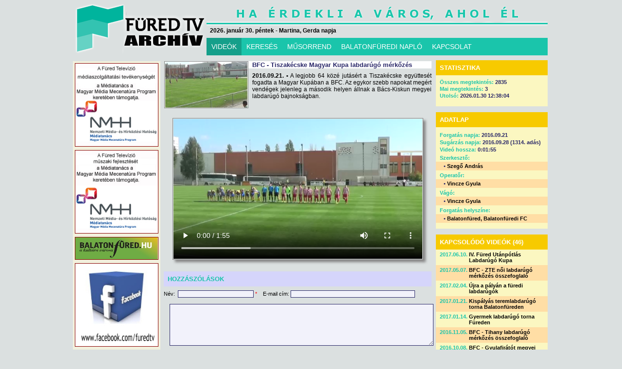

--- FILE ---
content_type: text/html; charset=UTF-8
request_url: https://archivum.furedtv.hu/?p=videok&anyagid=4630
body_size: 20674
content:
<!DOCTYPE html>
<!--
<!DOCTYPE html PUBLIC "-//W3C//DTD XHTML 1.0 Transitional//EN" "http://www.w3.org/TR/xhtml1/DTD/xhtml1-transitional.dtd">
<html xmlns="http://www.w3.org/1999/xhtml">
-->
<html>
<head>
  <meta http-equiv="content-type" content="text/html; charset=utf-8" />
  <title>FÜRED TELEVÍZIÓ</title>
  <link rel="stylesheet" href="furedtv.css">
	<script type="text/javascript" src="flowplayer/flowplayer-3.1.4.min.js"></script>
  <script type="text/javascript" src="jquery.js" ></script> 
  <script type="text/javascript" src="jquery.form.js"></script>

 	<script src="jquery.tools.min.js"></script>
	<link rel="stylesheet" type="text/css" href="standalone.css"/>	
	<link rel="stylesheet" type="text/css" href="scrollable-horizontal.css" />
	<link rel="stylesheet" type="text/css" href="scrollable-buttons.css" />
	<link rel="stylesheet" type="text/css" href="overlay-apple.css"/>
	
	<style>
	#petrol {
		color:#fff;
		padding: 0px;
	}
	
	#image_wrap {
		width:580px;
		height:436px;
		margin:0px;
		padding:0px;
		color: white;
		font-size: 18px;
		text-align:center;
	}
	</style>


<script type="text/javascript">
<!--
var BrowserDetect = {
	init: function () {
		this.browser = this.searchString(this.dataBrowser) || "An unknown browser";
		this.version = this.searchVersion(navigator.userAgent)
			|| this.searchVersion(navigator.appVersion)
			|| "an unknown version";
		this.OS = this.searchString(this.dataOS) || "an unknown OS";
	},
	searchString: function (data) {
		for (var i=0;i<data.length;i++)	{
			var dataString = data[i].string;
			var dataProp = data[i].prop;
			this.versionSearchString = data[i].versionSearch || data[i].identity;
			if (dataString) {
				if (dataString.indexOf(data[i].subString) != -1)
					return data[i].identity;
			}
			else if (dataProp)
				return data[i].identity;
		}
	},
	searchVersion: function (dataString) {
		var index = dataString.indexOf(this.versionSearchString);
		if (index == -1) return;
		return parseFloat(dataString.substring(index+this.versionSearchString.length+1));
	},
	dataBrowser: [
		{
			string: navigator.userAgent,
			subString: "Chrome",
			identity: "Chrome"
		},
		{ 	string: navigator.userAgent,
			subString: "OmniWeb",
			versionSearch: "OmniWeb/",
			identity: "OmniWeb"
		},
		{
			string: navigator.vendor,
			subString: "Apple",
			identity: "Safari",
			versionSearch: "Version"
		},
		{
			prop: window.opera,
			identity: "Opera"
		},
		{
			string: navigator.vendor,
			subString: "iCab",
			identity: "iCab"
		},
		{
			string: navigator.vendor,
			subString: "KDE",
			identity: "Konqueror"
		},
		{
			string: navigator.userAgent,
			subString: "Firefox",
			identity: "Firefox"
		},
		{
			string: navigator.vendor,
			subString: "Camino",
			identity: "Camino"
		},
		{		// for newer Netscapes (6+)
			string: navigator.userAgent,
			subString: "Netscape",
			identity: "Netscape"
		},
		{
			string: navigator.userAgent,
			subString: "MSIE",
			identity: "Explorer",
			versionSearch: "MSIE"
		},
		{
			string: navigator.userAgent,
			subString: "Gecko",
			identity: "Mozilla",
			versionSearch: "rv"
		},
		{ 		// for older Netscapes (4-)
			string: navigator.userAgent,
			subString: "Mozilla",
			identity: "Netscape",
			versionSearch: "Mozilla"
		}
	],
	dataOS : [
		{
			string: navigator.platform,
			subString: "Win",
			identity: "Windows"
		},
		{
			string: navigator.platform,
			subString: "Mac",
			identity: "Mac"
		},
		{
			   string: navigator.userAgent,
			   subString: "iPhone",
			   identity: "iPhone/iPod"
	    },
		{
			string: navigator.platform,
			subString: "Linux",
			identity: "Linux"
		}
	]

};
BrowserDetect.init();

// -->
</script>

</head>
<body>

<script type="text/javascript">
<!--
var browser = BrowserDetect.browser + ' ' + BrowserDetect.version;
if (document.location.href.substr(0,35) != 'http://www.furedtv.hu/index_IE7.php')
{
  if (browser == 'Explorer 7' || browser == 'Explorer 6')
  {
//    alert(document.location.href.substr(0,35));
    alert('Tisztelt Látogatónk!\n\nÖn az Internet Explorer 7-es vagy korábbi verzióját használja.\n\n' +
      'Tájékoztatjuk, hogy honlapunk egyes részeit az Internet Explorer 7-es és korábbi verziói helytelenül jelenítik meg. ' +
      'Az Internet Explorer 8-as verziója és az összes többi ismert böngésző program legújabb verziója a honlapot helyesen jeleníti meg.\n\n' +
      'A helyes megjelenítés érdekében javasoljuk, hogy frissítse böngészőjét a 8-as verzióra, vagy másik böngésző programmal nyissa meg honlapunkat.\n\n' +
      'Megértését köszönjük.');
    // -->
    window.location='http://www.furedtv.hu/index_IE7.php';
  }
}
</script>

<script type="text/javascript" charset="utf-8">
  function Hirado()
  {
    window.open('onlinehirado.php','onlinehirado','left=50,top=50,width=700,height=330,resizable=0,scrollbars=1,toolbar=0,location=0,status=0,menubar=0,copyhistory=0');
  }
</script>

<style type="text/css">
#container
{
width: 980px;
margin: 0 auto;
}
</style>
<div id="container"><div id="logo"><a href="http://www.furedtv.hu/"><img src="images/logo_uj.png" border="0"></a></div><div id="header"><div id="datum">2026. január 30. péntek - Martina, Gerda
 napja</div></div><div id="menu"><ul class="basictab"><li class="selected"><a href="?p=videok">VIDEÓK</a></li><li><a href="?p=kereses">KERESÉS</a></li><li><a href="?p=musorrend">MŰSORREND</a></li><li><a href="?p=bfn">BALATONFÜREDI NAPLÓ</a></li><li><a href="?p=kapcsolat">KAPCSOLAT</a></li></ul></div><div class="clear" style="height:12px;">&nbsp;</div><div class="main">
<script type="text/javascript">

	$().ready(function() 
	{
	
	  var SQLscript = 'runsql.php';
	  var debug = true;
	
	  function setUnchecked(id)
	  {
      $('#comment'+id).css('font-size','11px');
      $('#comment'+id).css('background-color','#f2f2fb');
      $('#comment'+id).css('color','#292768');
    }
	
	  function setChecked(id)
	  {
      $('#comment'+id).css('font-size','15px');
      $('#comment'+id).css('background-color','#404097');
      $('#comment'+id).css('color','white');
    }
	
	  var order = Array();
	  order[0] = '45132';
	  order[1] = '34152';
	  order[2] = '14253';
	  order[3] = '15423';
	  order[4] = '25143';
	  order[5] = '21354';
	  order[6] = '23145';
	  order[7] = '43521';
	  order[8] = '41325';

    var r = Math.floor(Math.random()*9);
    	
    var codes = Array();
    for (var i=0; i<=4; i++)
    {
      codes[i] = order[r].substr(i,1);
    }
    
    var digits = Array();
    digits[0] = Math.floor(Math.random()*9)+1;
    digits[1] = Math.floor(Math.random()*9)+1;
    digits[2] = Math.floor(Math.random()*9)+1;
    digits[3] = Math.floor(Math.random()*9)+1;
    digits[4] = Math.floor(Math.random()*9)+1;
    
    for (i=0; i<=4; i++)
    {
      $('#comment' + (i+1)).html(digits[i]);
      $('#comment' + (i+1)).attr('value',digits[i]);
      $('#commentvalue' + (i+1)).val(digits[i]);
    }

    $('#sc').val('');
    
    setChecked(codes[0]);

    $('#comment1,#comment2,#comment3,#comment4,#comment5').click(function()
    {
//      $(this).css('style','font-size:10px;background-color:#f2f2fb;color:#292768;');
      var id = $(this).attr('id').substr(7);
      $('#badclick').html('');
      if ($(this).css('font-size') != '15px')
      {
        $('#badclick').html('Nem a kiemelt számra kattintott!');
        return false;
      }
      setUnchecked(id);
      var value = $('#commentvalue' + id).val();
//      alert(value);
      $('#sc').val( $('#sc').val() + value );
      var newid = codes[$('#sc').val().length];
      setChecked(newid);
      if ($('#sc').val().length == 5)
      {
        $('#scdiv').css('display','none');
        $('#commentsave').css('display','block');
      }
    });
    
    $('#commentname').keypress(function()
    {
      $('#_commentname').html('');
    });
    
    $('#commentmessage').keypress(function()
    {
      $('#_commentmessage').html('');
    });
    
    $('#savebtn').click(function()
    {
      $('#_commentname').html('');
      var id = $('#commentid').val();
      var ipid = $('#commentipid').val();
      var nev = $('#commentname').val();
      var email = $('#commentemail').val();
      var uzenet = $('#commentmessage').val();
      var err = false;
      if (nev == '')
      {
        err = true;
        $('#_commentname').html('Nem adta meg a nevet!');
      }
      if (uzenet == '')
      {
        err = true;
        $('#_commentmessage').html('Nem adta meg az üzenetet!');
      }
      if (err == true) return false;
      $('#commentsave').css('display','none');
      $('#info').html('Hozzászólás tárolása...');                                                 

      $.ajax({
        url: SQLscript,
        dataType: 'json',
  			type: "POST",
  		  data: { 'anyag_komment': 'x',
  		          'anyag_id': id,
  		          'anyag_ipid': ipid,
  		          'anyag_nev': nev,
                'anyag_email': email,
                'anyag_uzenet': uzenet
              },
        error: function (XMLHttpRequest, textStatus, errorThrown) {
          $('#info').html('HIBA történt a hozzászólás tárolása közben! ' + textStatus + ' ' + errorThrown);                                                 
        },
  			success: function(result)
  			{
/*
          $('#info').html('A hozzászólást tároltuk, moderátori ellenőrzés után megjelenik a honlapon, addig türelmét kérjük.');                                                 
*/
          alert('A hozzászólást tároltuk, moderátori ellenőrzés után megjelenik a honlapon, addig türelmét kérjük.');
    			window.location = '?p=videok&anyagid=' + id;
  		  }
      });

    });
    
  });
    
</script>

<div class="hirbox-left"><div class="hirdetes" style="height:600px;"><img src="hirdetes/mecenatura_rezsi.jpg" style="border: 1px solid #800;" alt="Mecenatúra" title="Mecenatúra"></a><img src="hirdetes/mecenatura.jpg" style="border: 1px solid #800;" alt="Mecenatúra" title="Mecenatúra"></a><a href="http://www.balatonfured.hu" target="_new"><img src="hirdetes/balatonfuredhu.jpg" style="border: 1px solid #800;" alt="Balatonfüred város honlapja" title="Balatonfüred város honlapja"></a><a href="http://www.facebook.com/furedtv" target="_new"><img src="hirdetes/ftvfacebook.jpg" style="border: 1px solid #800;" alt="Füred TV a Facebookon!" title="Füred TV a Facebookon!"></a></div><div class="hirdetails"><div class="mainpic"><a href=""><img style="height:97px;" src="anyagimages/20160928/20160928foci.jpg" border="0" title="BFC - Tiszakécske Magyar Kupa labdarúgó mérkőzés"></a></div><h1>BFC - Tiszakécske Magyar Kupa labdarúgó mérkőzés</h1><p><span class="bold">2016.09.21. &bull;</span> A legjobb 64 közé jutásért a Tiszakécske együttesét fogadta a Magyar Kupában a BFC. Az egykor szebb napokat megért vendégek jelenleg a második helyen állnak a Bács-Kiskun megyei labdarúgó bajnokságban.  
</p><div class="clear" style="height:10px;">&nbsp;</div><div class="video_container"><video width="512" height="288" controls><source src="video/20160928/20160928foci.mp4" type="video/mp4"></video></div></div><div class="hozzaszolas" style="margin-top:24px;"><h1>HOZZÁSZÓLÁSOK</h1>Név:&nbsp;</block>&nbsp;<input type="text" class="text" name="commentname" id="commentname" value="" style="width:150px;"> <font color="red">*</font>&nbsp;&nbsp;&nbsp;&nbsp;E-mail cím:&nbsp;<input type="text" class="text" name="commentemail" id="commentemail" value="" style="width:250px;"><div class="clear" style="height:4px;">&nbsp;</div><div id="_commentname" style="color:red; font-weight:bold; margin-top:3px; padding:0px;"></div><div class="clear" style="height:2px;">&nbsp;</div><div class="clear" style="height:4px;">&nbsp;</div><textarea name="commentmessage" id="commentmessage" class="textarea" style="width:537px; margin-left:12px; height:80px;"></textarea><div id="_commentmessage" style="color:red; font-weight:bold; margin-top:3px; padding:0px;"></div><div class="clear" style="height:4px;">&nbsp;</div><div id="scdiv" style="float:left;">A hozzászólást csak a biztonsági kód megadása után tároljuk.<div class="clear" style="height:4px;">&nbsp;</div>Biztonsági kód:&nbsp;<input type="text" class="text" id="sc" name="sc" value="" disabled style="color:#970b0b; background: white; width:45px; font-weight: bold;">&nbsp;&nbsp;&nbsp;Kód:&nbsp;<span id="comment1" value=""></span><span id="comment2" value=""></span><span id="comment3" value=""></span><span id="comment4" value=""></span><span id="comment5" value=""></span><input id="commentid" type="hidden" value="4630"><input id="commentipid" type="hidden" value="897904"><input id="commentvalue1" type="hidden" value=""><input id="commentvalue2" type="hidden" value=""><input id="commentvalue3" type="hidden" value=""><input id="commentvalue4" type="hidden" value=""><input id="commentvalue5" type="hidden" value="">&nbsp;&nbsp;A kód megadásához kattintson sorban a kiemelt számokra.</div><div class="clear" style="height:4px;">&nbsp;</div><div id="badclick" style="color:red; font-weight:bold; margin-left:160px; margin-top:3px; padding:0px;"></div><div id="info" style="color:red; font-weight:bold; margin-left:160px; margin-top:3px; padding:0px;"></div><div id="commentsave" style="display:none; margin-left:12px; padding:0px;"><center><input type="button" id="savebtn" name="savebtn" value="Hozzászólás tárolása"></center></div><div class="clear" style="height:8px;">&nbsp;</div><hr width="400"><div class="clear" style="height:4px;">&nbsp;</div><center>Eddig nem érkezett hozzászólás.</center><div class="clear" style="height:8px;">&nbsp;</div></div></div><div class="hirbox-right"><script type="text/javascript">

	$().ready(function() 
	{
	
	  var SQLscript = 'runsql.php';
	  var debug = true;

    $('#votebtn').click(function()
    {
      var szavazasid = $('#szavazasid').val();
      switch (szavazasid)
      {
        case '1':
        {
          break;
        }
        case '2':
        {
          var vote = $("input[@name='szavazas']:checked").val();
          break;
        }
        case '3':
        {
          var vote = $("input[@name='szavazas']:checked").val();
          break;
        }
      } 
      var id = $('#commentid').val();
      var ipid = $('#commentipid').val();
      if (!vote)
      {
        alert('Először válasszon egy lehetőséget!');
        return false;
      }
      $('#votebtn').css('display','none');
      $('#voteinfo').html('Szavazat tárolása...');                                                 
      
      switch (szavazasid)
      {
        case '1':
        {
          break;
        }
        case '2':
        {
          $.ajax({
            url: SQLscript,
            dataType: 'json',
      			type: "POST",
      		  data: { 'hir_szavazas': 'x',
      		          'hir_id': id,
      		          'hir_ipid': ipid,
      		          'hir_szavazat': vote
                  },
            error: function (XMLHttpRequest, textStatus, errorThrown) {
              $('#info').html('HIBA történt a szavazat tárolása közben! ' + textStatus + ' ' + errorThrown);                                                 
            },
      			success: function(result)
      			{
              $('#voteinfo').html('A szavazatát tároltuk.');                                                 
        			window.location = '?p=hirek&hirid=' + id;
      		  }
          });
          break;
        }
        case '3':
        {
          $.ajax({
            url: SQLscript,
            dataType: 'json',
      			type: "POST",
      		  data: { 'anyag_szavazas': 'x',
      		          'anyag_id': id,
      		          'anyag_ipid': ipid,
      		          'anyag_szavazat': vote
                  },
            error: function (XMLHttpRequest, textStatus, errorThrown) {
              $('#info').html('HIBA történt a szavazat tárolása közben! ' + textStatus + ' ' + errorThrown);                                                 
            },
      			success: function(result)
      			{
              $('#voteinfo').html('A szavazatát tároltuk.');                                                 
        			window.location = '?p=videok&anyagid=' + id;
      		  }
          });
          break;
        }
      } 

    });

   });
   
</script>
	
<div class="szavazas"><input type="hidden" id="szavazasid" value="3"><h1>STATISZTIKA</h1><h3>Összes megtekintés: <span>2835</span></h3><h3>Mai megtekintés: <span>3</span></h3><h3>Utolsó: <span>2026.01.30 12:38:04</span></h3></div><div class="reszletek"><h1>ADATLAP</h1><a id="videoreszletek"></a><h2><span>Forgatás napja:</span> 2016.09.21</h2><h2><span>Sugárzás napja:</span> 2016.09.28 (1314. adás)</h2><h2><span>Videó hossza:</span> 0:01:55</h2><h4><span>Szerkesztő:</span></h4><h3 style="background:#ffdea5">&bull; <a href="?p=kereses&ksel=1&szerkid=4">Szegő András</a></h3><h4><span>Operatőr:</span></h4><h3 style="background:#ffdea5">&bull; <a href="?p=kereses&ksel=1&opid=2">Vincze Gyula</a></h3><h4><span>Vágó:</span></h4><h3 style="background:#ffdea5">&bull; <a href="?p=kereses&ksel=1&vagoid=2">Vincze Gyula</a></h3><h4><span>Forgatás helyszíne:</span></h4><h3 style="background:#ffdea5">&bull; <a href="?p=kereses&ksel=1&helyszinid=102">Balatonfüred, Balatonfüredi FC</a></h3><div class="clear" style="height:12px;">&nbsp;</div></div><div class="kapcsolodo"><a id="kapcsolodo"></a><h1>KAPCSOLÓDÓ VIDEÓK (46)</h1><h2 style="background:#fbf7c1"><span>2017.06.10.</span> <a href="?p=videok&anyagid=4971">IV. Füred Utánpótlás Labdarúgó Kupa</a></h2><h2 style="background:#ffdea5"><span>2017.05.07.</span> <a href="?p=videok&anyagid=4918">BFC - ZTE női labdarúgó mérkőzés összefoglaló</a></h2><h2 style="background:#fbf7c1"><span>2017.02.04.</span> <a href="?p=videok&anyagid=4795">Újra a pályán a füredi labdarúgók</a></h2><h2 style="background:#ffdea5"><span>2017.01.21.</span> <a href="?p=videok&anyagid=4777">Kispályás teremlabdarúgó torna Balatonfüreden</a></h2><h2 style="background:#fbf7c1"><span>2017.01.14.</span> <a href="?p=videok&anyagid=4764">Gyermek labdarúgó torna Füreden</a></h2><h2 style="background:#ffdea5"><span>2016.11.05.</span> <a href="?p=videok&anyagid=4688">BFC - Tihany labdarúgó mérkőzés összefoglaló</a></h2><h2 style="background:#fbf7c1"><span>2016.10.08.</span> <a href="?p=videok&anyagid=4645">BFC - Gyulafirátót megyei labdarúgó mérkőzés összefoglaló</a></h2><h2 style="background:#ffdea5"><span>2016.06.05.</span> <a href="?p=videok&anyagid=4514">BFC - Mosonmagyaróvár labdarúgó mérkőzés összefoglaló</a></h2><h2 style="background:#fbf7c1"><span>2016.05.14.</span> <a href="?p=videok&anyagid=4492">Bozsik-program mérkőzései Balatonfüreden</a></h2><h2 style="background:#ffdea5"><span>2016.02.20.</span> <a href="?p=videok&anyagid=4368">Téli kispályás teremlabdarúgó torna</a></h2><div class="clear" style="height:12px;">&nbsp;</div><center><h3><span class="disabled">< Újabb 10</a>&nbsp;&nbsp;|&nbsp;&nbsp;<a href="?p=videok&anyagid=4630&kapcsolodostart=10#kapcsolodo">Régebbi 10 ></a></h3></center></div></div>
                             </div><div class="clear" style="height:10px;">&nbsp;</div><div class="footer"><a href="?p=hirek">Hírek</a>&nbsp;&nbsp;|&nbsp;&nbsp;<a href="?p=adasok">Adások</a>&nbsp;&nbsp;|&nbsp;&nbsp;<a href="?p=musorrend">Vételkörzet</a>&nbsp;&nbsp;|&nbsp;&nbsp;<a href="?p=bfn">Balatonfüredi Napló</a>&nbsp;&nbsp;|&nbsp;&nbsp;<a href="?p=kapcsolat">Kapcsolat</a></div><div class="footer2">Minden jog fenntartva.&nbsp;&nbsp;Copyright &copy; 2005-2026 Füred Stúdió Televíziós Kft.&nbsp;&nbsp;|&nbsp;&nbsp;<a href="?p=moderalas">Moderálási alapelveink</a>&nbsp;&nbsp;|&nbsp;&nbsp;<a href="?p=adatkezeles">Adatkezelési elveink</a>&nbsp;&nbsp;|&nbsp;&nbsp;Developed & Designed by <a href="http://www.gekkosoft.hu" target="_new">GEKKOSOFT</a></div></div>
<script type="text/javascript">
var gaJsHost = (("https:" == document.location.protocol) ? "https://ssl." : "http://www.");
document.write(unescape("%3Cscript src='" + gaJsHost + "google-analytics.com/ga.js' type='text/javascript'%3E%3C/script%3E"));
</script>
<script type="text/javascript">
try {
var pageTracker = _gat._getTracker("UA-12776174-1");
pageTracker._trackPageview();
} catch(err) {}</script>

</body>
</html>
